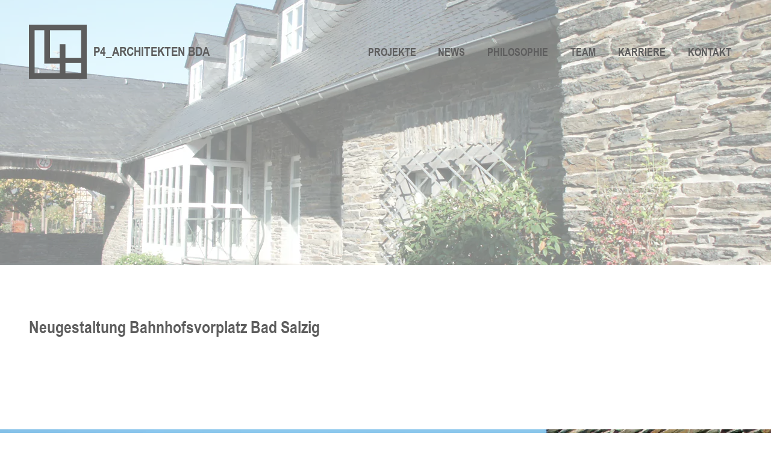

--- FILE ---
content_type: text/html; charset=UTF-8
request_url: https://www.p4-architekten.de/projekte/neugestaltung-bahnhofsvorplatz-bad-salzig-2005
body_size: 10564
content:
<!doctype html> <!--[if IE]><html class="no-js" lang="de"><![endif]--><html lang="de" ><head><meta charset="UTF-8"><meta name="viewport" content="width=device-width, initial-scale=1.0" ><link rel="profile" href="https://gmpg.org/xfn/11"> <script>console.log('Swiper is loaded successful.');</script><script>console.log('wp-embed is Deregistered.');</script><meta name='robots' content='index, follow, max-image-preview:large, max-snippet:-1, max-video-preview:-1' /><link media="all" href="https://www.p4-architekten.de/wp-content/cache/autoptimize/css/autoptimize_a7fb50695c7c981d5557653f583175d9.css" rel="stylesheet"><title>Neugestaltung Bahnhofsvorplatz Bad Salzig - P4_ARCHITEKTEN BDA</title><link rel="canonical" href="https://www.p4-architekten.de/projekte/neugestaltung-bahnhofsvorplatz-bad-salzig-2005" /><meta property="og:locale" content="de_DE" /><meta property="og:type" content="article" /><meta property="og:title" content="Neugestaltung Bahnhofsvorplatz Bad Salzig - P4_ARCHITEKTEN BDA" /><meta property="og:url" content="https://www.p4-architekten.de/projekte/neugestaltung-bahnhofsvorplatz-bad-salzig-2005" /><meta property="og:site_name" content="P4_ARCHITEKTEN BDA" /><meta property="article:modified_time" content="2021-12-02T14:27:19+00:00" /><meta property="og:image" content="https://www.p4-architekten.de/wp-content/uploads/Bahnhof-Bad-Salzig.jpg" /><meta property="og:image:width" content="1280" /><meta property="og:image:height" content="960" /><meta property="og:image:type" content="image/jpeg" /><meta name="twitter:card" content="summary_large_image" /><meta name="twitter:label1" content="Geschätzte Lesezeit" /><meta name="twitter:data1" content="1 Minute" /><link rel='dns-prefetch' href='//www.p4-architekten.de' /><link rel="alternate" title="oEmbed (JSON)" type="application/json+oembed" href="https://www.p4-architekten.de/wp-json/oembed/1.0/embed?url=https%3A%2F%2Fwww.p4-architekten.de%2Fprojekte%2Fneugestaltung-bahnhofsvorplatz-bad-salzig-2005" /><link rel="alternate" title="oEmbed (XML)" type="text/xml+oembed" href="https://www.p4-architekten.de/wp-json/oembed/1.0/embed?url=https%3A%2F%2Fwww.p4-architekten.de%2Fprojekte%2Fneugestaltung-bahnhofsvorplatz-bad-salzig-2005&#038;format=xml" /><style id='core-block-supports-inline-css'>.wp-container-core-buttons-is-layout-9cde4f48{justify-content:flex-start;}
/*# sourceURL=core-block-supports-inline-css */</style><link rel='stylesheet' id='dashicons-css' href='https://www.p4-architekten.de/wp-includes/css/dashicons.min.css' media='all' /><link rel='stylesheet' id='borlabs-cookie-css' href='https://www.p4-architekten.de/wp-content/cache/autoptimize/css/autoptimize_single_3d48501c9641f8d30fbfaf56a521979f.css' media='all' /> <script src="https://www.p4-architekten.de/wp-includes/js/jquery/jquery.min.js" id="jquery-core-js"></script> <link rel="https://api.w.org/" href="https://www.p4-architekten.de/wp-json/" /><link rel="alternate" title="JSON" type="application/json" href="https://www.p4-architekten.de/wp-json/wp/v2/projects/831" /><link rel="EditURI" type="application/rsd+xml" title="RSD" href="https://www.p4-architekten.de/xmlrpc.php?rsd" /><meta name="generator" content="WordPress 6.9" /><link rel='shortlink' href='https://www.p4-architekten.de/?p=831' /> <script>document.createElement( "picture" );if(!window.HTMLPictureElement && document.addEventListener) {window.addEventListener("DOMContentLoaded", function() {var s = document.createElement("script");s.src = "https://www.p4-architekten.de/wp-content/plugins/webp-express/js/picturefill.min.js";document.body.appendChild(s);});}</script><link rel="preconnect" href="//code.tidio.co"><link rel="icon" href="https://www.p4-architekten.de/wp-content/uploads/Logo-P4-favicon-350x350.jpg" sizes="32x32" /><link rel="icon" href="https://www.p4-architekten.de/wp-content/uploads/Logo-P4-favicon-350x350.jpg" sizes="192x192" /><link rel="apple-touch-icon" href="https://www.p4-architekten.de/wp-content/uploads/Logo-P4-favicon-350x350.jpg" /><meta name="msapplication-TileImage" content="https://www.p4-architekten.de/wp-content/uploads/Logo-P4-favicon-350x350.jpg" /></head><body class="wp-singular projects-template-default single single-projects postid-831 wp-custom-logo wp-embed-responsive wp-theme-mega-2k21" ><header class="projects"><div class="header-wrap" ><div class="custom-logo"> <a href="/" title="P4_ARCHITEKTEN BDA"> <picture><source data-srcset="https://www.p4-architekten.de/wp-content/webp-express/webp-images/uploads/Logo-P4-freigestellt_grau-1276x1200.png.webp 1276w, https://www.p4-architekten.de/wp-content/webp-express/webp-images/uploads/Logo-P4-freigestellt_grau-680x640.png.webp 680w, https://www.p4-architekten.de/wp-content/webp-express/webp-images/uploads/Logo-P4-freigestellt_grau-768x722.png.webp 768w, https://www.p4-architekten.de/wp-content/webp-express/webp-images/uploads/Logo-P4-freigestellt_grau-1536x1445.png.webp 1536w, https://www.p4-architekten.de/wp-content/webp-express/webp-images/uploads/Logo-P4-freigestellt_grau.png.webp 1889w" sizes="(max-width: 1276px) 100vw, 1276px" type="image/webp"><img width="1276" height="1200" src="https://www.p4-architekten.de/wp-content/uploads/Logo-P4-freigestellt_grau-1276x1200.png" class="attachment-large size-large webpexpress-processed" alt="Logo P4 Grau" decoding="async" fetchpriority="high" srcset="https://www.p4-architekten.de/wp-content/uploads/Logo-P4-freigestellt_grau-1276x1200.png 1276w, https://www.p4-architekten.de/wp-content/uploads/Logo-P4-freigestellt_grau-680x640.png 680w, https://www.p4-architekten.de/wp-content/uploads/Logo-P4-freigestellt_grau-768x722.png 768w, https://www.p4-architekten.de/wp-content/uploads/Logo-P4-freigestellt_grau-1536x1445.png 1536w, https://www.p4-architekten.de/wp-content/uploads/Logo-P4-freigestellt_grau.png 1889w" sizes="(max-width: 1276px) 100vw, 1276px"></picture><div class="logo-title">P4_ARCHITEKTEN BDA</div> </a></div><div class="primary-menu"><nav class="desktop-menu" aria-label="Horizontal"><ul><li id="menu-item-402" class="menu-filter menu-item menu-item-type-post_type menu-item-object-page menu-item-has-children menu-item-402"><a href="https://www.p4-architekten.de/projekte"><span>Projekte</span></a><ul class="sub-menu"><li id="menu-item-941" class="data-filter--34 menu-item menu-item-type-custom menu-item-object-custom menu-item-941"><a href="#"><span>Freianlagen</span></a></li><li id="menu-item-946" class="data-filter--35 menu-item menu-item-type-custom menu-item-object-custom menu-item-946"><a href="#"><span>Wettbewerbe</span></a></li><li id="menu-item-947" class="data-filter--33 menu-item menu-item-type-custom menu-item-object-custom menu-item-947"><a href="#"><span>Wirtschaftsbauten</span></a></li><li id="menu-item-948" class="data-filter--32 menu-item menu-item-type-custom menu-item-object-custom menu-item-948"><a href="#"><span>Wohnen</span></a></li></ul></li><li id="menu-item-400" class="menu-item menu-item-type-post_type menu-item-object-page menu-item-400"><a href="https://www.p4-architekten.de/news"><span>News</span></a></li><li id="menu-item-38" class="menu-item menu-item-type-post_type menu-item-object-page menu-item-38"><a href="https://www.p4-architekten.de/philosophie"><span>Philosophie</span></a></li><li id="menu-item-403" class="menu-item menu-item-type-post_type menu-item-object-page menu-item-403"><a href="https://www.p4-architekten.de/team"><span>Team</span></a></li><li id="menu-item-401" class="menu-item menu-item-type-post_type menu-item-object-page menu-item-401"><a href="https://www.p4-architekten.de/karriere"><span>Karriere</span></a></li><li id="menu-item-39" class="menu-item menu-item-type-post_type menu-item-object-page menu-item-39"><a href="https://www.p4-architekten.de/?page_id=15"><span>Kontakt</span></a></li></ul></nav></div></div><section id="section-hero" class="has-featured-image projects"><div class="section-fluid"> <picture><source data-srcset="https://www.p4-architekten.de/wp-content/webp-express/webp-images/uploads/Bahnhof-Bad-Salzig.jpg.webp 1280w, https://www.p4-architekten.de/wp-content/webp-express/webp-images/uploads/Bahnhof-Bad-Salzig-800x600.jpg.webp 800w, https://www.p4-architekten.de/wp-content/webp-express/webp-images/uploads/Bahnhof-Bad-Salzig-768x576.jpg.webp 768w" sizes="(max-width: 1280px) 100vw, 1280px" type="image/webp"><noscript><img width="1280" height="960" src="https://www.p4-architekten.de/wp-content/uploads/Bahnhof-Bad-Salzig.jpg" class="attachment-full size-full wp-post-image webpexpress-processed" alt="" decoding="async" srcset="https://www.p4-architekten.de/wp-content/uploads/Bahnhof-Bad-Salzig.jpg 1280w, https://www.p4-architekten.de/wp-content/uploads/Bahnhof-Bad-Salzig-800x600.jpg 800w, https://www.p4-architekten.de/wp-content/uploads/Bahnhof-Bad-Salzig-768x576.jpg 768w" sizes="(max-width: 1280px) 100vw, 1280px"></noscript><img width="1280" height="960" src='data:image/svg+xml,%3Csvg%20xmlns=%22http://www.w3.org/2000/svg%22%20viewBox=%220%200%201280%20960%22%3E%3C/svg%3E' data-src="https://www.p4-architekten.de/wp-content/uploads/Bahnhof-Bad-Salzig.jpg" class="lazyload attachment-full size-full wp-post-image webpexpress-processed" alt="" decoding="async" data-srcset="https://www.p4-architekten.de/wp-content/uploads/Bahnhof-Bad-Salzig.jpg 1280w, https://www.p4-architekten.de/wp-content/uploads/Bahnhof-Bad-Salzig-800x600.jpg 800w, https://www.p4-architekten.de/wp-content/uploads/Bahnhof-Bad-Salzig-768x576.jpg 768w" data-sizes="(max-width: 1280px) 100vw, 1280px"></picture><div class="slide_overlay" style="background:#fff;opacity:0.5"></div><div class="slide_contents in-page--831"><h1 class="slide_title">Neugestaltung Bahnhofsvorplatz Bad Salzig</h1></div></div></section></header><main class="__mega"><section id="section-01" class="wp-block-group has-image--top clearfix has-primary-background-color has-background"><div class="wp-block-group__inner-container is-layout-flow wp-block-group-is-layout-flow"><section class="has-slider"><div class="section-fluid"><div
 id="referenzen-slider"
 class="mega-slider swiper-container"
 data-slider-id="referenzen-slider"
 data-slider-slides="1"
 data-slider-navigation="1"
 data-slider-pagination=""
 data-slider-loop="1"
 ><div class="swiper-wrapper"><div class="swiper-slide"><div class="slide-wrap"> <picture><source data-srcset="https://www.p4-architekten.de/wp-content/webp-express/webp-images/uploads/Bahnhof-Bad-Salzig.jpg.webp 1280w, https://www.p4-architekten.de/wp-content/webp-express/webp-images/uploads/Bahnhof-Bad-Salzig-800x600.jpg.webp 800w, https://www.p4-architekten.de/wp-content/webp-express/webp-images/uploads/Bahnhof-Bad-Salzig-768x576.jpg.webp 768w" sizes="(max-width: 1280px) 100vw, 1280px" type="image/webp"><noscript><img decoding="async" width="1280" height="960" src="https://www.p4-architekten.de/wp-content/uploads/Bahnhof-Bad-Salzig.jpg" class="attachment-full size-full webpexpress-processed" alt="" style="object-position:50% 50%;" srcset="https://www.p4-architekten.de/wp-content/uploads/Bahnhof-Bad-Salzig.jpg 1280w, https://www.p4-architekten.de/wp-content/uploads/Bahnhof-Bad-Salzig-800x600.jpg 800w, https://www.p4-architekten.de/wp-content/uploads/Bahnhof-Bad-Salzig-768x576.jpg 768w" sizes="(max-width: 1280px) 100vw, 1280px"></noscript><img decoding="async" width="1280" height="960" src='data:image/svg+xml,%3Csvg%20xmlns=%22http://www.w3.org/2000/svg%22%20viewBox=%220%200%201280%20960%22%3E%3C/svg%3E' data-src="https://www.p4-architekten.de/wp-content/uploads/Bahnhof-Bad-Salzig.jpg" class="lazyload attachment-full size-full webpexpress-processed" alt="" style="object-position:50% 50%;" data-srcset="https://www.p4-architekten.de/wp-content/uploads/Bahnhof-Bad-Salzig.jpg 1280w, https://www.p4-architekten.de/wp-content/uploads/Bahnhof-Bad-Salzig-800x600.jpg 800w, https://www.p4-architekten.de/wp-content/uploads/Bahnhof-Bad-Salzig-768x576.jpg 768w" data-sizes="(max-width: 1280px) 100vw, 1280px"></picture><div class="slide_overlay" style="background-color:#000;opacity:.5;"></div><div class="slide_contents"><div></div></div></div></div></div><div class="swiper-button-prev swiper-button-white"></div><div class="swiper-button-next swiper-button-white"></div></div></div></section></div></section><section id="section-02" class="wp-block-group has-background" style="background-color:#ffffff"><div class="wp-block-group__inner-container is-layout-flow wp-block-group-is-layout-flow"><div class="wp-block-buttons inline-flex is-horizontal is-content-justification-left is-layout-flex wp-container-core-buttons-is-layout-9cde4f48 wp-block-buttons-is-layout-flex"><div class="wp-block-button alignleft is-style-fill has-icon"><a class="wp-block-button__link has-grey-color has-text-color has-background" href="/projekte" style="background-color:#ffffff"><span class="the-icon"><svg xmlns="http://www.w3.org/2000/svg" width="15.523" height="13.305" viewBox="0 0 15.523 13.305"><path id="arrow-to-bottom-light" d="M12.075,40.039,6.947,45.184a.416.416,0,0,1-.589,0L1.23,40.039a.416.416,0,0,1,0-.589l.246-.246a.416.416,0,0,1,.589,0l4,4.019V32.416A.417.417,0,0,1,6.479,32h.346a.417.417,0,0,1,.416.416V43.223l4-4.016a.416.416,0,0,1,.589,0l.246.246A.412.412,0,0,1,12.075,40.039Zm1.23,7.068V46.83a.417.417,0,0,0-.416-.416H.416A.417.417,0,0,0,0,46.83v.277a.417.417,0,0,0,.416.416H12.89A.417.417,0,0,0,13.305,47.107Z" transform="translate(47.523) rotate(90)"></path></svg></span>Projekt-Übersicht</a></div></div></div></section></main><footer class="standard"><div class="footer-wrap"><div class="footer-item"><div class="item-icon"><div class="footer-logo"> <a href="/" title="P4_ARCHITEKTEN BDA"> <picture><source data-srcset="https://www.p4-architekten.de/wp-content/webp-express/webp-images/uploads/Logo-P4-freigestellt_grau-1276x1200.png.webp 1276w, https://www.p4-architekten.de/wp-content/webp-express/webp-images/uploads/Logo-P4-freigestellt_grau-680x640.png.webp 680w, https://www.p4-architekten.de/wp-content/webp-express/webp-images/uploads/Logo-P4-freigestellt_grau-768x722.png.webp 768w, https://www.p4-architekten.de/wp-content/webp-express/webp-images/uploads/Logo-P4-freigestellt_grau-1536x1445.png.webp 1536w, https://www.p4-architekten.de/wp-content/webp-express/webp-images/uploads/Logo-P4-freigestellt_grau.png.webp 1889w" sizes="(max-width: 1276px) 100vw, 1276px" type="image/webp"><noscript><img width="1276" height="1200" src="https://www.p4-architekten.de/wp-content/uploads/Logo-P4-freigestellt_grau-1276x1200.png" class="attachment-large size-large webpexpress-processed" alt="Logo P4 Grau" decoding="async" srcset="https://www.p4-architekten.de/wp-content/uploads/Logo-P4-freigestellt_grau-1276x1200.png 1276w, https://www.p4-architekten.de/wp-content/uploads/Logo-P4-freigestellt_grau-680x640.png 680w, https://www.p4-architekten.de/wp-content/uploads/Logo-P4-freigestellt_grau-768x722.png 768w, https://www.p4-architekten.de/wp-content/uploads/Logo-P4-freigestellt_grau-1536x1445.png 1536w, https://www.p4-architekten.de/wp-content/uploads/Logo-P4-freigestellt_grau.png 1889w" sizes="(max-width: 1276px) 100vw, 1276px"></noscript><img width="1276" height="1200" src='data:image/svg+xml,%3Csvg%20xmlns=%22http://www.w3.org/2000/svg%22%20viewBox=%220%200%201276%201200%22%3E%3C/svg%3E' data-src="https://www.p4-architekten.de/wp-content/uploads/Logo-P4-freigestellt_grau-1276x1200.png" class="lazyload attachment-large size-large webpexpress-processed" alt="Logo P4 Grau" decoding="async" data-srcset="https://www.p4-architekten.de/wp-content/uploads/Logo-P4-freigestellt_grau-1276x1200.png 1276w, https://www.p4-architekten.de/wp-content/uploads/Logo-P4-freigestellt_grau-680x640.png 680w, https://www.p4-architekten.de/wp-content/uploads/Logo-P4-freigestellt_grau-768x722.png 768w, https://www.p4-architekten.de/wp-content/uploads/Logo-P4-freigestellt_grau-1536x1445.png 1536w, https://www.p4-architekten.de/wp-content/uploads/Logo-P4-freigestellt_grau.png 1889w" data-sizes="(max-width: 1276px) 100vw, 1276px"></picture> </a></div></div><div class="item-content"><ul><li>P4_ARCHITEKTEN BDA</li><li><a href="https://goo.gl/maps/PFqSME6ex6i5cuzx7" target="_blank" title="Google Karte"> Zöllerring 123 <br>67227 Frankenthal </a></li></ul></div></div><div class="footer-item"><div class="item-content"><ul><li> <a href="tel:062334592850" title="Rufen Sie uns an!"> <span>Tel.: </span> <span> 0 62 33 / 45 92 85 0</span> </a></li><li> <a href="tel:062334592859" title="Fax"> <span>FAX: </span> <span>0 62 33 / 45 92 85 9</span> </a></li><li class="email"> <a href="mailto:info@P4-architekten.de" title="E-Mail-Adresse"> <span>E-Mail: </span> <span>info@P4-architekten.de</span> </a></li></ul></div></div><div class="footer-item"><div class="item-content"><ul style="list-style:none;margin:0;padding:0;"><li id="menu-item-40" class="menu-item menu-item-type-post_type menu-item-object-page menu-item-40"><a href="https://www.p4-architekten.de/impressum">Impressum</a></li><li id="menu-item-41" class="menu-item menu-item-type-post_type menu-item-object-page menu-item-privacy-policy menu-item-41"><a rel="privacy-policy" href="https://www.p4-architekten.de/datenschutzerklaerung">Datenschutzerklärung</a></li><li id="menu-item-1252" class="borlabs-cookie-preference menu-item menu-item-type-custom menu-item-object-custom menu-item-1252"><a href="#borlabs">Cookie Einstellungen</a></li><li>Copyright &copy; 2026</li></ul></div></div></div></footer><div class="footer-scripts"><div id="nach-oben"> <span class="the-icon"> <svg xmlns="http://www.w3.org/2000/svg" width="15.828" height="18.466" viewBox="0 0 15.828 18.466"> <path id="nach_oben" data-name="nach oben" d="M14.364,41.563l-6.1,6.121a.5.5,0,0,1-.7,0l-6.1-6.121a.5.5,0,0,1,0-.7l.293-.293a.5.5,0,0,1,.7,0L7.213,45.35V32.495A.5.5,0,0,1,7.708,32H8.12a.5.5,0,0,1,.495.495V45.35l4.757-4.777a.5.5,0,0,1,.7,0l.293.293A.49.49,0,0,1,14.364,41.563Zm1.463,8.408v-.33a.5.5,0,0,0-.495-.495H.495A.5.5,0,0,0,0,49.641v.33a.5.5,0,0,0,.495.495H15.333A.5.5,0,0,0,15.828,49.971Z" transform="translate(15.828 50.466) rotate(180)"/> </svg> </span></div> <script type="speculationrules">{"prefetch":[{"source":"document","where":{"and":[{"href_matches":"/*"},{"not":{"href_matches":["/wp-*.php","/wp-admin/*","/wp-content/uploads/*","/wp-content/*","/wp-content/plugins/*","/wp-content/themes/mega-2k21/*","/*\\?(.+)"]}},{"not":{"selector_matches":"a[rel~=\"nofollow\"]"}},{"not":{"selector_matches":".no-prefetch, .no-prefetch a"}}]},"eagerness":"conservative"}]}</script> <div data-nosnippet><script id="BorlabsCookieBoxWrap" type="text/template"><div
    id="BorlabsCookieBox"
    class="BorlabsCookie"
    role="dialog"
    aria-labelledby="CookieBoxTextHeadline"
    aria-describedby="CookieBoxTextDescription"
    aria-modal="true"
>
    <div class="middle-center" style="display: none;">
        <div class="_brlbs-box-wrap">
            <div class="_brlbs-box _brlbs-box-advanced">
                <div class="cookie-box">
                    <div class="container">
                        <div class="row">
                            <div class="col-12">
                                <div class="_brlbs-flex-center">
                                                                            <img
                                            width="32"
                                            height="32"
                                            class="cookie-logo"
                                            src="https://www.mega-media.de/wp-content/plugins/borlabs-cookie/assets/images/borlabs-cookie-logo.svg"
                                            srcset="https://www.mega-media.de/wp-content/plugins/borlabs-cookie/assets/images/borlabs-cookie-logo.svg, https://www.mega-media.de/wp-content/plugins/borlabs-cookie/assets/images/borlabs-cookie-logo.svg 2x"
                                            alt="Datenschutzeinstellungen"
                                            aria-hidden="true"
                                        >
                                    
                                    <span role="heading" aria-level="3" class="_brlbs-h3" id="CookieBoxTextHeadline">Datenschutzeinstellungen</span>
                                </div>

                                <p id="CookieBoxTextDescription"><span class="_brlbs-paragraph _brlbs-text-description">Wir benötigen Ihre Zustimmung, bevor Sie unsere Website weiter besuchen können.</span> <span class="_brlbs-paragraph _brlbs-text-confirm-age">Wenn Sie unter 16 Jahre alt sind und Ihre Zustimmung zu freiwilligen Diensten geben möchten, müssen Sie Ihre Erziehungsberechtigten um Erlaubnis bitten.</span> <span class="_brlbs-paragraph _brlbs-text-technology">Wir verwenden Cookies und andere Technologien auf unserer Website. Einige von ihnen sind essenziell, während andere uns helfen, diese Website und Ihre Erfahrung zu verbessern.</span> <span class="_brlbs-paragraph _brlbs-text-personal-data">Personenbezogene Daten können verarbeitet werden (z. B. IP-Adressen), z. B. für personalisierte Anzeigen und Inhalte oder Anzeigen- und Inhaltsmessung.</span> <span class="_brlbs-paragraph _brlbs-text-more-information">Weitere Informationen über die Verwendung Ihrer Daten finden Sie in unserer  <a class="_brlbs-cursor" href="https://www.p4-architekten.de/datenschutzerklaerung">Datenschutzerklärung</a>.</span> <span class="_brlbs-paragraph _brlbs-text-revoke">Sie können Ihre Auswahl jederzeit unter <a class="_brlbs-cursor" href="#" data-cookie-individual>Einstellungen</a> widerrufen oder anpassen.</span></p>

                                                                    <fieldset>
                                        <legend class="sr-only">Datenschutzeinstellungen</legend>
                                        <ul>
                                                                                                <li>
                                                        <label class="_brlbs-checkbox">
                                                            Essenziell                                                            <input
                                                                id="checkbox-essential"
                                                                tabindex="0"
                                                                type="checkbox"
                                                                name="cookieGroup[]"
                                                                value="essential"
                                                                 checked                                                                 disabled                                                                data-borlabs-cookie-checkbox
                                                            >
                                                            <span class="_brlbs-checkbox-indicator"></span>
                                                        </label>
                                                    </li>
                                                                                                    <li>
                                                        <label class="_brlbs-checkbox">
                                                            Externe Medien                                                            <input
                                                                id="checkbox-external-media"
                                                                tabindex="0"
                                                                type="checkbox"
                                                                name="cookieGroup[]"
                                                                value="external-media"
                                                                 checked                                                                                                                                data-borlabs-cookie-checkbox
                                                            >
                                                            <span class="_brlbs-checkbox-indicator"></span>
                                                        </label>
                                                    </li>
                                                                                        </ul>
                                    </fieldset>

                                    
                                                                    <p class="_brlbs-accept">
                                        <a
                                            href="#"
                                            tabindex="0"
                                            role="button"
                                            class="_brlbs-btn _brlbs-btn-accept-all _brlbs-cursor"
                                            data-cookie-accept-all
                                        >
                                            Alle akzeptieren                                        </a>
                                    </p>

                                    <p class="_brlbs-accept">
                                        <a
                                            href="#"
                                            tabindex="0"
                                            role="button"
                                            id="CookieBoxSaveButton"
                                            class="_brlbs-btn _brlbs-cursor"
                                            data-cookie-accept
                                        >
                                            Speichern                                        </a>
                                    </p>
                                
                                                                    <p class="_brlbs-refuse-btn">
                                        <a
                                            class="_brlbs-btn _brlbs-cursor"
                                            href="#"
                                            tabindex="0"
                                            role="button"
                                            data-cookie-refuse
                                        >
                                            Nur essenzielle Cookies akzeptieren                                        </a>
                                    </p>
                                
                                <p class="_brlbs-manage-btn ">
                                    <a href="#" class="_brlbs-cursor _brlbs-btn " tabindex="0" role="button" data-cookie-individual>
                                        Individuelle Datenschutzeinstellungen                                    </a>
                                </p>

                                <p class="_brlbs-legal">
                                    <a href="#" class="_brlbs-cursor" tabindex="0" role="button" data-cookie-individual>
                                        Cookie-Details                                    </a>

                                                                            <span class="_brlbs-separator"></span>
                                        <a href="https://www.p4-architekten.de/datenschutzerklaerung" tabindex="0" role="button">
                                            Datenschutzerklärung                                        </a>
                                    
                                                                            <span class="_brlbs-separator"></span>
                                        <a href="https://www.p4-architekten.de/impressum" tabindex="0" role="button">
                                            Impressum                                        </a>
                                                                    </p>
                            </div>
                        </div>
                    </div>
                </div>

                <div
    class="cookie-preference"
    aria-hidden="true"
    role="dialog"
    aria-describedby="CookiePrefDescription"
    aria-modal="true"
>
    <div class="container not-visible">
        <div class="row no-gutters">
            <div class="col-12">
                <div class="row no-gutters align-items-top">
                    <div class="col-12">
                        <div class="_brlbs-flex-center">
                                                    <img
                                width="32"
                                height="32"
                                class="cookie-logo"
                                src="https://www.mega-media.de/wp-content/plugins/borlabs-cookie/assets/images/borlabs-cookie-logo.svg"
                                srcset="https://www.mega-media.de/wp-content/plugins/borlabs-cookie/assets/images/borlabs-cookie-logo.svg, https://www.mega-media.de/wp-content/plugins/borlabs-cookie/assets/images/borlabs-cookie-logo.svg 2x"
                                alt="Datenschutzeinstellungen"
                            >
                                                    <span role="heading" aria-level="3" class="_brlbs-h3">Datenschutzeinstellungen</span>
                        </div>

                        <p id="CookiePrefDescription">
                            <span class="_brlbs-paragraph _brlbs-text-confirm-age">Wenn Sie unter 16 Jahre alt sind und Ihre Zustimmung zu freiwilligen Diensten geben möchten, müssen Sie Ihre Erziehungsberechtigten um Erlaubnis bitten.</span> <span class="_brlbs-paragraph _brlbs-text-technology">Wir verwenden Cookies und andere Technologien auf unserer Website. Einige von ihnen sind essenziell, während andere uns helfen, diese Website und Ihre Erfahrung zu verbessern.</span> <span class="_brlbs-paragraph _brlbs-text-personal-data">Personenbezogene Daten können verarbeitet werden (z. B. IP-Adressen), z. B. für personalisierte Anzeigen und Inhalte oder Anzeigen- und Inhaltsmessung.</span> <span class="_brlbs-paragraph _brlbs-text-more-information">Weitere Informationen über die Verwendung Ihrer Daten finden Sie in unserer  <a class="_brlbs-cursor" href="https://www.p4-architekten.de/datenschutzerklaerung">Datenschutzerklärung</a>.</span> <span class="_brlbs-paragraph _brlbs-text-revoke">Sie können Ihre Auswahl jederzeit unter <a class="_brlbs-cursor" href="#" data-cookie-individual>Einstellungen</a> widerrufen oder anpassen.</span> <span class="_brlbs-paragraph _brlbs-text-description">Hier finden Sie eine Übersicht über alle verwendeten Cookies. Sie können Ihre Einwilligung zu ganzen Kategorien geben oder sich weitere Informationen anzeigen lassen und so nur bestimmte Cookies auswählen.</span>                        </p>

                        <div class="row no-gutters align-items-center">
                            <div class="col-12 col-sm-10">
                                <p class="_brlbs-accept">
                                                                            <a
                                            href="#"
                                            class="_brlbs-btn _brlbs-btn-accept-all _brlbs-cursor"
                                            tabindex="0"
                                            role="button"
                                            data-cookie-accept-all
                                        >
                                            Alle akzeptieren                                        </a>
                                        
                                    <a
                                        href="#"
                                        id="CookiePrefSave"
                                        tabindex="0"
                                        role="button"
                                        class="_brlbs-btn _brlbs-cursor"
                                        data-cookie-accept
                                    >
                                        Speichern                                    </a>

                                                                            <a
                                            href="#"
                                            class="_brlbs-btn _brlbs-refuse-btn _brlbs-cursor"
                                            tabindex="0"
                                            role="button"
                                            data-cookie-refuse
                                        >
                                            Nur essenzielle Cookies akzeptieren                                        </a>
                                                                    </p>
                            </div>

                            <div class="col-12 col-sm-2">
                                <p class="_brlbs-refuse">
                                    <a
                                        href="#"
                                        class="_brlbs-cursor"
                                        tabindex="0"
                                        role="button"
                                        data-cookie-back
                                    >
                                        Zurück                                    </a>

                                                                    </p>
                            </div>
                        </div>
                    </div>
                </div>

                <div data-cookie-accordion>
                                            <fieldset>
                            <legend class="sr-only">Datenschutzeinstellungen</legend>

                                                                                                <div class="bcac-item">
                                        <div class="d-flex flex-row">
                                            <label class="w-75">
                                                <span role="heading" aria-level="4" class="_brlbs-h4">Essenziell (1)</span>
                                            </label>

                                            <div class="w-25 text-right">
                                                                                            </div>
                                        </div>

                                        <div class="d-block">
                                            <p>Essenzielle Cookies ermöglichen grundlegende Funktionen und sind für die einwandfreie Funktion der Website erforderlich.</p>

                                            <p class="text-center">
                                                <a
                                                    href="#"
                                                    class="_brlbs-cursor d-block"
                                                    tabindex="0"
                                                    role="button"
                                                    data-cookie-accordion-target="essential"
                                                >
                                                    <span data-cookie-accordion-status="show">
                                                        Cookie-Informationen anzeigen                                                    </span>

                                                    <span data-cookie-accordion-status="hide" class="borlabs-hide">
                                                        Cookie-Informationen ausblenden                                                    </span>
                                                </a>
                                            </p>
                                        </div>

                                        <div
                                            class="borlabs-hide"
                                            data-cookie-accordion-parent="essential"
                                        >
                                                                                            <table>
                                                    
                                                    <tr>
                                                        <th>Name</th>
                                                        <td>
                                                            <label>
                                                                Borlabs Cookie                                                            </label>
                                                        </td>
                                                    </tr>

                                                    <tr>
                                                        <th>Anbieter</th>
                                                        <td>Eigentümer dieser Website<span>, </span><a href="https://www.p4-architekten.de/impressum">Impressum</a></td>
                                                    </tr>

                                                                                                            <tr>
                                                            <th>Zweck</th>
                                                            <td>Speichert die Einstellungen der Besucher, die in der Cookie Box von Borlabs Cookie ausgewählt wurden.</td>
                                                        </tr>
                                                        
                                                    
                                                    
                                                                                                            <tr>
                                                            <th>Cookie Name</th>
                                                            <td>borlabs-cookie</td>
                                                        </tr>
                                                        
                                                                                                            <tr>
                                                            <th>Cookie Laufzeit</th>
                                                            <td>1 Jahr</td>
                                                        </tr>
                                                                                                        </table>
                                                                                        </div>
                                    </div>
                                                                                                                                                                                                                                                                        <div class="bcac-item">
                                        <div class="d-flex flex-row">
                                            <label class="w-75">
                                                <span role="heading" aria-level="4" class="_brlbs-h4">Externe Medien (2)</span>
                                            </label>

                                            <div class="w-25 text-right">
                                                                                                    <label class="_brlbs-btn-switch">
                                                        <span class="sr-only">Externe Medien</span>
                                                        <input
                                                            tabindex="0"
                                                            id="borlabs-cookie-group-external-media"
                                                            type="checkbox"
                                                            name="cookieGroup[]"
                                                            value="external-media"
                                                             checked                                                            data-borlabs-cookie-switch
                                                        />
                                                        <span class="_brlbs-slider"></span>
                                                        <span
                                                            class="_brlbs-btn-switch-status"
                                                            data-active="An"
                                                            data-inactive="Aus">
                                                        </span>
                                                    </label>
                                                                                                </div>
                                        </div>

                                        <div class="d-block">
                                            <p>Inhalte von Videoplattformen und Social-Media-Plattformen werden standardmäßig blockiert. Wenn Cookies von externen Medien akzeptiert werden, bedarf der Zugriff auf diese Inhalte keiner manuellen Einwilligung mehr.</p>

                                            <p class="text-center">
                                                <a
                                                    href="#"
                                                    class="_brlbs-cursor d-block"
                                                    tabindex="0"
                                                    role="button"
                                                    data-cookie-accordion-target="external-media"
                                                >
                                                    <span data-cookie-accordion-status="show">
                                                        Cookie-Informationen anzeigen                                                    </span>

                                                    <span data-cookie-accordion-status="hide" class="borlabs-hide">
                                                        Cookie-Informationen ausblenden                                                    </span>
                                                </a>
                                            </p>
                                        </div>

                                        <div
                                            class="borlabs-hide"
                                            data-cookie-accordion-parent="external-media"
                                        >
                                                                                            <table>
                                                                                                            <tr>
                                                            <th>Akzeptieren</th>
                                                            <td>
                                                                <label class="_brlbs-btn-switch _brlbs-btn-switch--textRight">
                                                                    <span class="sr-only">Google Maps</span>
                                                                    <input
                                                                        id="borlabs-cookie-googlemaps"
                                                                        tabindex="0"
                                                                        type="checkbox" data-cookie-group="external-media"
                                                                        name="cookies[external-media][]"
                                                                        value="googlemaps"
                                                                         checked                                                                        data-borlabs-cookie-switch
                                                                    />

                                                                    <span class="_brlbs-slider"></span>

                                                                    <span
                                                                        class="_brlbs-btn-switch-status"
                                                                        data-active="An"
                                                                        data-inactive="Aus"
                                                                        aria-hidden="true">
                                                                    </span>
                                                                </label>
                                                            </td>
                                                        </tr>
                                                        
                                                    <tr>
                                                        <th>Name</th>
                                                        <td>
                                                            <label>
                                                                Google Maps                                                            </label>
                                                        </td>
                                                    </tr>

                                                    <tr>
                                                        <th>Anbieter</th>
                                                        <td>Google Ireland Limited, Gordon House, Barrow Street, Dublin 4, Ireland</td>
                                                    </tr>

                                                                                                            <tr>
                                                            <th>Zweck</th>
                                                            <td>Wird zum Entsperren von Google Maps-Inhalten verwendet.</td>
                                                        </tr>
                                                        
                                                                                                            <tr>
                                                            <th>Datenschutzerklärung</th>
                                                            <td class="_brlbs-pp-url">
                                                                <a
                                                                    href="https://policies.google.com/privacy"
                                                                    target="_blank"
                                                                    rel="nofollow noopener noreferrer"
                                                                >
                                                                    https://policies.google.com/privacy                                                                </a>
                                                            </td>
                                                        </tr>
                                                        
                                                                                                            <tr>
                                                            <th>Host(s)</th>
                                                            <td>.google.com</td>
                                                        </tr>
                                                        
                                                                                                            <tr>
                                                            <th>Cookie Name</th>
                                                            <td>NID</td>
                                                        </tr>
                                                        
                                                                                                            <tr>
                                                            <th>Cookie Laufzeit</th>
                                                            <td>6 Monate</td>
                                                        </tr>
                                                                                                        </table>
                                                                                                <table>
                                                                                                            <tr>
                                                            <th>Akzeptieren</th>
                                                            <td>
                                                                <label class="_brlbs-btn-switch _brlbs-btn-switch--textRight">
                                                                    <span class="sr-only">YouTube</span>
                                                                    <input
                                                                        id="borlabs-cookie-youtube"
                                                                        tabindex="0"
                                                                        type="checkbox" data-cookie-group="external-media"
                                                                        name="cookies[external-media][]"
                                                                        value="youtube"
                                                                         checked                                                                        data-borlabs-cookie-switch
                                                                    />

                                                                    <span class="_brlbs-slider"></span>

                                                                    <span
                                                                        class="_brlbs-btn-switch-status"
                                                                        data-active="An"
                                                                        data-inactive="Aus"
                                                                        aria-hidden="true">
                                                                    </span>
                                                                </label>
                                                            </td>
                                                        </tr>
                                                        
                                                    <tr>
                                                        <th>Name</th>
                                                        <td>
                                                            <label>
                                                                YouTube                                                            </label>
                                                        </td>
                                                    </tr>

                                                    <tr>
                                                        <th>Anbieter</th>
                                                        <td>Google Ireland Limited, Gordon House, Barrow Street, Dublin 4, Ireland</td>
                                                    </tr>

                                                                                                            <tr>
                                                            <th>Zweck</th>
                                                            <td>Wird verwendet, um YouTube-Inhalte zu entsperren.</td>
                                                        </tr>
                                                        
                                                                                                            <tr>
                                                            <th>Datenschutzerklärung</th>
                                                            <td class="_brlbs-pp-url">
                                                                <a
                                                                    href="https://policies.google.com/privacy"
                                                                    target="_blank"
                                                                    rel="nofollow noopener noreferrer"
                                                                >
                                                                    https://policies.google.com/privacy                                                                </a>
                                                            </td>
                                                        </tr>
                                                        
                                                                                                            <tr>
                                                            <th>Host(s)</th>
                                                            <td>google.com</td>
                                                        </tr>
                                                        
                                                                                                            <tr>
                                                            <th>Cookie Name</th>
                                                            <td>NID</td>
                                                        </tr>
                                                        
                                                                                                            <tr>
                                                            <th>Cookie Laufzeit</th>
                                                            <td>6 Monate</td>
                                                        </tr>
                                                                                                        </table>
                                                                                        </div>
                                    </div>
                                                                                                </fieldset>
                                        </div>

                <div class="d-flex justify-content-between">
                    <p class="_brlbs-branding flex-fill">
                                            </p>

                    <p class="_brlbs-legal flex-fill">
                                                    <a href="https://www.p4-architekten.de/datenschutzerklaerung">
                                Datenschutzerklärung                            </a>
                            
                                                    <span class="_brlbs-separator"></span>
                            
                                                    <a href="https://www.p4-architekten.de/impressum">
                                Impressum                            </a>
                                                </p>
                </div>
            </div>
        </div>
    </div>
</div>
            </div>
        </div>
    </div>
</div></script></div><noscript><style>.lazyload{display:none;}</style></noscript><script data-noptimize="1">window.lazySizesConfig=window.lazySizesConfig||{};window.lazySizesConfig.loadMode=1;</script><script async data-noptimize="1" src='https://www.p4-architekten.de/wp-content/plugins/autoptimize/classes/external/js/lazysizes.min.js'></script> <script id="borlabs-cookie-js-extra">var borlabsCookieConfig = {"ajaxURL":"https://www.p4-architekten.de/wp-admin/admin-ajax.php","language":"de","animation":"","animationDelay":"","animationIn":"_brlbs-flash","animationOut":"_brlbs-flipOutX","blockContent":"1","boxLayout":"box","boxLayoutAdvanced":"1","automaticCookieDomainAndPath":"1","cookieDomain":"www.p4-architekten.de","cookiePath":"/","cookieSecure":"1","cookieLifetime":"182","cookieLifetimeEssentialOnly":"182","crossDomainCookie":[],"cookieBeforeConsent":"","cookiesForBots":"1","cookieVersion":"1","hideCookieBoxOnPages":["/datenschutz/","/impressum/"],"respectDoNotTrack":"1","reloadAfterConsent":"","reloadAfterOptOut":"1","showCookieBox":"1","cookieBoxIntegration":"javascript","ignorePreSelectStatus":"1","cookies":{"essential":["borlabs-cookie"],"statistics":[],"marketing":[],"external-media":["googlemaps","youtube"]}};
var borlabsCookieCookies = {"essential":{"borlabs-cookie":{"cookieNameList":{"borlabs-cookie":"borlabs-cookie"},"settings":{"blockCookiesBeforeConsent":"0","prioritize":"0"}}},"external-media":{"googlemaps":{"cookieNameList":{"NID":"NID"},"settings":{"blockCookiesBeforeConsent":"0","prioritize":"0"},"optInJS":"PHNjcmlwdD5pZih0eXBlb2Ygd2luZG93LkJvcmxhYnNDb29raWUgPT09ICJvYmplY3QiKSB7IHdpbmRvdy5Cb3JsYWJzQ29va2llLnVuYmxvY2tDb250ZW50SWQoImdvb2dsZW1hcHMiKTsgfTwvc2NyaXB0Pg==","optOutJS":""},"youtube":{"cookieNameList":{"NID":"NID"},"settings":{"blockCookiesBeforeConsent":"0","prioritize":"0"},"optInJS":"PHNjcmlwdD5pZih0eXBlb2Ygd2luZG93LkJvcmxhYnNDb29raWUgPT09ICJvYmplY3QiKSB7IHdpbmRvdy5Cb3JsYWJzQ29va2llLnVuYmxvY2tDb250ZW50SWQoInlvdXR1YmUiKTsgfTwvc2NyaXB0Pg==","optOutJS":""}}};
//# sourceURL=borlabs-cookie-js-extra</script> <script id="borlabs-cookie-js-after">document.addEventListener("DOMContentLoaded", function (e) {
var borlabsCookieContentBlocker = {"facebook": {"id": "facebook","global": function (contentBlockerData) {  },"init": function (el, contentBlockerData) { if(typeof FB === "object") { FB.XFBML.parse(el.parentElement); } },"settings": {"executeGlobalCodeBeforeUnblocking":false}},"default": {"id": "default","global": function (contentBlockerData) {  },"init": function (el, contentBlockerData) {  },"settings": {"executeGlobalCodeBeforeUnblocking":false}},"googlemaps": {"id": "googlemaps","global": function (contentBlockerData) {  },"init": function (el, contentBlockerData) {  },"settings": {"unblockAll":"0","apiKey":"","executeGlobalCodeBeforeUnblocking":"0"}},"instagram": {"id": "instagram","global": function (contentBlockerData) {  },"init": function (el, contentBlockerData) { if (typeof instgrm === "object") { instgrm.Embeds.process(); } },"settings": {"executeGlobalCodeBeforeUnblocking":false}},"openstreetmap": {"id": "openstreetmap","global": function (contentBlockerData) {  },"init": function (el, contentBlockerData) {  },"settings": {"executeGlobalCodeBeforeUnblocking":false}},"twitter": {"id": "twitter","global": function (contentBlockerData) {  },"init": function (el, contentBlockerData) {  },"settings": {"executeGlobalCodeBeforeUnblocking":false}},"vimeo": {"id": "vimeo","global": function (contentBlockerData) {  },"init": function (el, contentBlockerData) {  },"settings": {"executeGlobalCodeBeforeUnblocking":false,"saveThumbnails":false,"autoplay":false,"videoWrapper":false}},"youtube": {"id": "youtube","global": function (contentBlockerData) {  },"init": function (el, contentBlockerData) {  },"settings": {"executeGlobalCodeBeforeUnblocking":false,"changeURLToNoCookie":true,"saveThumbnails":false,"autoplay":false,"thumbnailQuality":"maxresdefault","videoWrapper":false}}};
    var BorlabsCookieInitCheck = function () {

    if (typeof window.BorlabsCookie === "object" && typeof window.jQuery === "function") {

        if (typeof borlabsCookiePrioritized !== "object") {
            borlabsCookiePrioritized = { optInJS: {} };
        }

        window.BorlabsCookie.init(borlabsCookieConfig, borlabsCookieCookies, borlabsCookieContentBlocker, borlabsCookiePrioritized.optInJS);
    } else {
        window.setTimeout(BorlabsCookieInitCheck, 50);
    }
};

BorlabsCookieInitCheck();});
//# sourceURL=borlabs-cookie-js-after</script> <script type='text/javascript'>document.tidioChatCode = "62qbjsenvmzzyduciqvunmwkzpn5getc";
(function() {
  function asyncLoad() {
    var tidioScript = document.createElement("script");
    tidioScript.type = "text/javascript";
    tidioScript.async = true;
    tidioScript.src = "//code.tidio.co/62qbjsenvmzzyduciqvunmwkzpn5getc.js";
    document.body.appendChild(tidioScript);
  }
  if (window.attachEvent) {
    window.attachEvent("onload", asyncLoad);
  } else {
    window.addEventListener("load", asyncLoad, false);
  }
})();</script> </div> <script defer src="https://www.p4-architekten.de/wp-content/cache/autoptimize/js/autoptimize_7f536970386907deb869450afc9b79e8.js"></script></body></html>